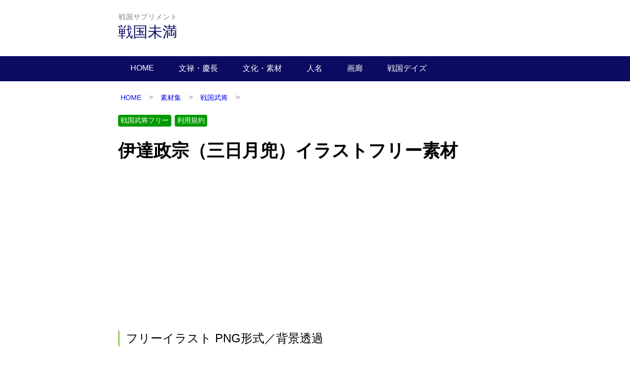

--- FILE ---
content_type: text/html
request_url: https://sengokumiman.com/sozaidatemasamune2.html
body_size: 3200
content:
<!DOCTYPE html>
<html lang="ja" itemscope itemtype="http://schema.org/Article">
<head>
<meta charset="UTF-8">

<!-- 都度書替え -->
<title itemprop="name">伊達政宗（三日月兜）イラストフリー素材 - 戦国未満</title>
<meta name="keywords" content="伊達政宗肖像,和風">
<meta name="description" content="政宗を柔らかいタッチで描いた、無料素材。">

<!-- ビューポート -->
<meta name=viewport content="width=device-width, initial-scale=1">
<!-- スタイルシート -->
<link rel="stylesheet" href="style.css">

</head>
<body class="top">


<!-- ▼ヘッダー開始▼ -->
<header>
<!-- ▼ヘッダー幅指定開始▼ -->
 <div class="header-site">

<!-- サイト名 -->
　　　　<div class="site">
        <p>戦国サプリメント</p>
	<h1><a href="index.html">戦国未満</a></h1>
	</div>
 </div>
<!-- ▲ヘッダー幅指定終了▲ -->

<!-- ▼ナビゲーションバー開始▼ -->
<div class="header-nav">
<!-- ▼ナビ幅指定開始▼ -->
<div class="header-nav-inner">
        <div class="menu">
	<ul>
        <li><a href="index.html">HOME</a></li>
        <li><a href="bunrokukeityo.html">文禄・慶長</a></li>
        <li><a href="sengokufreesozaisyuu.html">文化・素材</a></li>
        <li><a href="sengokubusyogekijyo.html">人名</a>
        <li><a href="yomimono.html">画廊</a></li>
        <li><a href="https://sengokudays.com">戦国デイズ</a></li>
        </ul>
        </div>
</div>
<!-- ▲ナビ幅指定終了▲ -->
</div>
<!-- ▲ナビゲーションバー終了▲ -->
</header>
<!-- ▲ヘッダー終了▲ -->


<!-- ▼Articleコンテンツ開始▼ -->
<article class="contents">

<!-- パンくずリスト -->
	<div class="bread">
	<ol>
	<li><a href="index.html">HOME</a></li>
	<li><a href="sengokufreesozaisyuu.html">素材集</a></li>
        <li><a href="busyousyouzouga.html">戦国武将</a></li>
	</ol>
	</div>

<!-- カテゴリ -->
	<div class="category">
	<ul>
	<li><a href="busyousyouzouga.html">戦国武将フリー</a></li>
	<li><a href="sozaisetumei.html">利用規約</a></li>
	</ul>
	</div>

<!-- 記事タイトル -->
<h1>伊達政宗（三日月兜）イラストフリー素材</h1>

<!-- ▽アドセンス上▽ -->
<div class="adtop">
<script async src="https://pagead2.googlesyndication.com/pagead/js/adsbygoogle.js"></script>
<!-- 素材15040701 -->
<ins class="adsbygoogle"
     style="display:block"
     data-ad-client="ca-pub-6627703427051633"
     data-ad-slot="5675656929"
     data-ad-format="auto"></ins>
<script>
(adsbygoogle = window.adsbygoogle || []).push({});
</script>
</div>
<!-- △アドセンス上△ -->

<!-- ▼本文articleBody開始▼ -->
<div itemprop="articleBody">

<!-- ▼第1セクション開始▼ -->
   <section>
  <h2>フリーイラスト PNG形式／背景透過</h2>
  <h3>伊達政宗（三日月兜）</h3>
  <img src="sozaidatemasamune9.png" width="390" height="251" alt="伊達政宗（三日月兜）素材" itemprop="image">
　 </section>
  <!-- ▲第1セクション終了▲ -->

<!-- ▼解説セクション開始▼ -->
   <section>
    <h2>顔面学</h2>
    <p><a href="sozaidatemasamune.html">政宗の肖像</a>がリアル過ぎるので、戦国未満オリジナルVer.で作ってみました。</p>
  <p>しかし左記政宗の肖像で解説したとおり、壮年期の政宗復顔像はこちらが近いと思います。<a href="datemasamunekabutosozai.html">三日月兜の素材</a>と解説は、左記リンク先を参照してね。</p>
  </section>
<!-- ▲解説セクション終了▲ -->

  <section>
   <h2><a href="datemasamune.html">伊達政宗</a></h2>
     <ul class="mokuroku">
      <li>素材：<a href="datemasamunekabutosozai.html">三日月兜</a>・<a href="datemasamunekamon.html">三引両紋</a></li>
    <li><a href="family/dateshi.html">伊達氏</a>／<a href="tinjyusonnotatakai02.html">第二次晋州城の戦い</a></li>
    <li>イラスト：<a href="datemasamuneillust.html">五色水玉</a>・<a href="datemasamune1607iillust.html">盆踊り</a>・<a href="datemasamune2015.html">年賀</a>・<a href="nigaoedatemasanune1.html">似顔絵</a></li>
      </ul>
  </section>

<!-- ▽アドセンス中央開始▽ -->
<div class="ad">
<script async src="https://pagead2.googlesyndication.com/pagead/js/adsbygoogle.js"></script>
<!-- 素材15033103 -->
<ins class="adsbygoogle"
     style="display:block"
     data-ad-client="ca-pub-6627703427051633"
     data-ad-slot="2677954926"
     data-ad-format="auto"></ins>
<script>
(adsbygoogle = window.adsbygoogle || []).push({});
</script>
</div>
<!-- △アドセンス中央終了△ -->

<!-- ▼規約セクション開始▼ -->
<section>
    <h2>ご利用について</h2>
    <p><a href="sozaisetumei.html">利用規約をご参照ください。</a></p>
  </section>
<!-- ▲規約セクション終了▲ -->

<!-- ▼カテゴリセクション開始▼ -->
  <section>
   <h2>戦国武将肖像：東日本</h2>
    <h3>東北</h3>
    <p><a href="sozaidatemasamune.html">政宗1</a>・2、<a href="sozaikatakugakagetuna.html">片倉</a>／<a href="sozaitugarutamenobu.html">津軽</a>／<a href="sozainanbunobunao.html">南部</a>／<a href="gamouujisatosozai.html">蒲生</a></p>
    <h3>関東・甲信越</h3>
    <p><a href="sozaiuesugikenshin7.html">謙信</a>・<a href="sozaiuesugikagekatu.html">景勝</a>、<a href="sozainaoekanegutu.html">兼続</a>・<a href="sozainaoekaneutu.html">愛</a>／<a href="sozaihoujyousouun.html">早雲</a>・<a href="sozaihoujyouujiyasu.html">氏康</a>・<a href="houjyouujimasasozai.html">氏政</a>　</p>
    <p><a href="sozaitakedashingen.html">信玄1</a>・<a href="sozaiuesugikenshin.html">2</a>、<a href="sozaiyamamotokansuke.html">勘助</a>・<a href="sozaitakedakatuyori.html">勝頼</a>／<a href="sozaisanadamasayuki.html">昌幸</a>・<a href="sozaisanadanobuyuki.html">信之</a>・<a href="sozaisanadayukimura.html">幸村</a></p>
    <p><a href="sozaitokutawaieyasu.html">家康</a>・<a href="tokugawahidetadasozai.html">秀忠</a>・<a href="tokugawaiemitusozai.html">家光</a>／<a href="sozaihonndatadakatu.html">本多</a>・<a href="sozaisakakibarayasumasa.html">榊原</a>・<a href="sozaiiinaomasa.html">井伊</a>・<a href="sakaitadatugusozai.html">酒井</a></p>
    <p><a href="ogousozai.html">お江</a>・<a href="kasuganotubone.html">春日局</a></p>
    <h3>東海</h3>
    <p><a href="sozaiimagawayoshimoto.html">義元</a>／<a href="sozaimorinagayoshi.html">長可</a>／<a href="kukiyoshitakasozai.html">九鬼</a>／<a href="sozaitakenakahanbee.html">半兵衛</a>／<a href="matunagahisahidesozai.html">高虎</a>／<a href="sozaiyamauchikazutoyo.html">一豊</a></p>
    <h3>北陸</h3>
    <p><a href="sozaishibatakatuie.html">柴田</a>・<a href="sozainiwanagahide.html">丹羽</a>・<a href="sasanarimasasozai.html">佐々</a>・<a href="sozaimaedatoshiie.html">前田</a>／<a href="sozaiasakurayoshikage.html">朝倉</a>／<a href="sozaiootaniyoshitugu.html">大谷</a></p>
  </section>
<!-- ▲カテゴリセクション終了▲ -->

<!-- ▽アドセンス下▽ -->
<div class="ad01">
<script async src="https://pagead2.googlesyndication.com/pagead/js/adsbygoogle.js"></script>
<!-- 素材15033105 -->
<ins class="adsbygoogle"
     style="display:block"
     data-ad-client="ca-pub-6627703427051633"
     data-ad-slot="5491820520"
     data-ad-format="auto"></ins>
<script>
(adsbygoogle = window.adsbygoogle || []).push({});
</script>
</div>
<!-- △アドセンス下△ -->

<!-- ▼一覧セクション開始▼ -->
  <section>
    <h2>フリー素材一覧</h2>
    <p><a href="k_style/k_sozailist.html">朝鮮王朝</a>／<a href="kamonlist.html">家紋</a>・<a href="gunkihatasashimonoidhiran.html">軍旗</a>／<a href="kabutofree.html">兜・武具</a>／<a href="rekishijinbutusozaiichiran.html">歴史ポップ</a></p>
  </section>
<!-- ▲一覧セクション終了▲ -->

</div>  
<!-- ▲本文articleBody終了▲ -->
 <div class="time"><time itemprop="dateModified" datetime="2024-07-07">2024年7月7日 更新</time>／<time itemprop="datePublished" datetime="2010-04-26">2010年4月26日 公開</time></div>
<!-- ▲更新履歴▲ -->	
</article>
<!-- ▲Articleコンテンツ終了▲ -->

<!-- ▼フッター開始▼ -->
<footer class="footer">
<!-- ▼フッター幅指定開始▼ -->
<div class="footer-inner">     
<!-- ▼ナビゲーション開始▼ -->
    <div class="submenu">
    <ul id="submenu">
      <li><a href="index.html">HOME</a></li>
      <li><a href="contents.html">はじめに</a></li>
      <li><a href="saitomap.html">サイトマップ</a></li>
      <li><a href="mail.html">お問い合わせ</a></li>
      <li><a href="privacy.html">プライバシーポリシー</a></li>
      </ul>
    </div>
　<!-- ▲ナビゲーション終了▲ -->

<!-- ページ上部に戻る -->
     <div class="pagetop">
     <a href="#top">▲ Page Top</a>
     </div>

   <!-- ▼コピーライト開始▼ -->
	<div class="copyright">Copyright &copy; <span itemprop="author" itemscope itemtype="http://schema.org/Person">
            <a itemprop="url" href="https://komonjyo.net/aikouno.html">
            <span itemprop="name">Aiko Uno</span></a></span>, All rights reserved.
        </div>
   <!-- ▲コピーライト終了▲-->

　</div>
<!-- ▲フッター幅指定終了▲-->
</footer>
<!-- ▲フッター終了▲ -->
</body>
</html>

--- FILE ---
content_type: text/html; charset=utf-8
request_url: https://www.google.com/recaptcha/api2/aframe
body_size: 268
content:
<!DOCTYPE HTML><html><head><meta http-equiv="content-type" content="text/html; charset=UTF-8"></head><body><script nonce="zU6KAqjpJV75lcMYTiSm3A">/** Anti-fraud and anti-abuse applications only. See google.com/recaptcha */ try{var clients={'sodar':'https://pagead2.googlesyndication.com/pagead/sodar?'};window.addEventListener("message",function(a){try{if(a.source===window.parent){var b=JSON.parse(a.data);var c=clients[b['id']];if(c){var d=document.createElement('img');d.src=c+b['params']+'&rc='+(localStorage.getItem("rc::a")?sessionStorage.getItem("rc::b"):"");window.document.body.appendChild(d);sessionStorage.setItem("rc::e",parseInt(sessionStorage.getItem("rc::e")||0)+1);localStorage.setItem("rc::h",'1768877293495');}}}catch(b){}});window.parent.postMessage("_grecaptcha_ready", "*");}catch(b){}</script></body></html>

--- FILE ---
content_type: text/css
request_url: https://sengokumiman.com/style.css
body_size: 2233
content:
@charset "UTF-8";

body	{margin: 0;
	font-family: 'メイリオ', 'Hiragino Kaku Gothic Pro', sans-serif}

/* ボックスの左右に確保する余白 */
.header-site, .contents, .header-nav-inner, .footer-inner
	{padding-left: 10px;
	padding-right: 10px}



/* サイト名 */
.site a  {color: #0B0B61;
	text-decoration: none}

.site h1  {color: #0B0B61;
	margin: 1px 0px 20px 0px;
	font-size: 30px;
        font-weight: normal}

.site p {color: #808080;
       margin: 0px 0px 0px 1px;
       letter-spacing: 1px;
       font-size: 14px;}



/* ナビゲーション */
.menu ul	{margin: 0;
	padding: 0;
	list-style: none}

.menu li a	{display: block;
        padding: 15px 25px;
        color: #ffffff;
        font-size: 16px;
	text-decoration: none}

.menu li a:hover {background-color: #017acd}

.menu ul:after	{content: "";
	display: block;
	clear: both}

.menu li	{float: left;
	width: auto}



/* パンくずリスト */
.bread	{margin-bottom: 20px}

.bread ol	{margin: 0;
	padding: 0;
	list-style: none}

.bread li a	{display: inline-block;
	padding: 5px;
	font-size: 14px;
	text-decoration: none}

.bread li a:hover {background-color: #eeeeee}

.bread ol:after	{content: "";
	display: block;
	clear: both}

.bread li	{float: left;
	width: auto}

.bread li:after	{content: '\003e';
	margin-left: 10px;
	margin-right: 10px;
	color: #888888}


/* 記事の文字 */
.contents h1	{margin-top: 0;
	margin-bottom: 20px;
	font-size: 36px}

.contents h2	{margin-top: 40px;
	padding-left: 13px;
	border-left: solid 3px #9cc668;
	font-weight: normal}

.contents h3 {margin-top: 30px;
        margin-bottom: 20px;
        border-radius: 4px;
        padding : 0px 0px 0px 5px;
        font-weight: normal;
        background: -webkit-gradient(linear, left top, right top, from(#ededed), to(#ffffff));
        background: -webkit-linear-gradient(0deg, #ededed 0%, #ffffff 100%);
	background: -moz-linear-gradient(0deg, #ededed 0%, #ffffff 100%);
	background: -o-linear-gradient(0deg, #ededed 0%, #ffffff 100%);
	background: -ms-linear-gradient(0deg, #ededed 0%, #ffffff 100%);}

.contents p {margin-top: 0;
	margin-bottom: 20px}

.contents p.toukousya {text-align: right}

.contents p.marbott30 {margin-bottom: 30px}


/* 日付 */
.time {margin-top: 20px;
       text-align: right}


/* 記事のリンク */
.contents a {text-decoration: none}

.contents a:hover  {text-decoration: underline}



/* 記事の画像 */
.contents img	{max-width: 100%;
	height: auto;
        margin:auto;
        border: none /*リンク線消去*/}

.contents figure {float: right;
      text-align: center;
      border : 1px dotted  silver;
      background-color: #ffffff;
      margin: 0px 20px 10px 10px;
      padding : 7px 7px 3px 7px;}

.contents figcaption {color: #666666;
       padding-bottom : 7px;
       text-align: center;
       display: block}

.illust {margin: 30px 0px}

.illust01 {margin: 30px 0px 10px 0px}

.iconright01 {float: right;
         margin: 0px 3px 3px 5px}


/* 記事の画像_家臣 */
.contents figure.kashin {float: right;
      margin: 0px 0px 0px 5px;
      padding : 3px}

.contents figure.portrait {float: right}


/* 素材集の分類 */
.category	{margin-bottom: 25px}

.category ul	{margin: 0;
	padding: 0;
	list-style: none}

.category li a	{display: block;
	margin-right: 7px;
	padding: 3px 5px;
        background-color: #009900;  
	border-radius: 4px;
        color: #ffffff;
	font-size: 14px;}

.category li a:hover	{background-color: #009900}

.category ul:after	{content: "";
	display: block;
	clear: both}

.category li	{float: left;
	width: auto}



/* 記事の分類 */
.category p {font-size: 14px}

.category a {border-radius: 4px;
      padding : 3px 5px;
      color : #ffffff}

.category p.cate01 a {background-color : navy}

.category p.cate02 a {background-color : #000000}


.category p.cate03 a {background-color : #800040}


.category p.cate04 a {background-color : #b3b300}

.category p.cate05 a {background-color : #0080ff}

.category p.cate06 a {background-color : #3399bb}


/* 年表テーブル */

.ranking01 {margin : 30px 0px;
             text-align: left}

.ranking01 td {padding-left:5px}

.ranking01 th {width: 50px;
      padding-left:5px;
      color : #ffffff;
      background-color: navy}

.ranking01 th.semai {width: 80px;
      padding-left:5px;
      color : #ffffff;
      background-color: navy}

.ranking01 th.yayasemai {width: 150px;
      padding-left:5px;
      color : #ffffff;
      background-color: navy}


.ranking01 th.kotoba {width: 800px;
      padding-left:5px;
       color : #ffffff;      
      background-color: navy}

.ranking01 tr:nth-child(2n-1) {background: #eee;}


/* 一般的なテーブル01 */
.ippan01 {margin : 20px 0px;}

.ippan01 td  {width: 330px}

.ippan01 th {width: 150px;
      color : #ffffff;
      background-color: navy}

.ippan01 th.semai {width: 130px}

.ippan01 th,td.ookii  {width: 510px}

.ippan01 td.semai  {width: 170px}

.ippan01 tr:nth-child(2n-1) {background: #eee;}


/* 文禄慶長年表 */
.ippan03 {margin : 20px 0px 30px 0px}

.ippan03 th {color : #ffffff}

.ippan03 th b {font-size: 23px}

.ippan03 th.semai {width: 80px}

.ippan03 td.koi {color : white}

.ippan03 td.koi b  {font-size: 20px}

.ippan03 td.koi a  {background: #ffffff}

.ippan03 tr:nth-child(2n-1) {background: #eee;}


/* 目録 */
.mokuroku {margin-bottom: 20px}

.mokuroku li {margin: 15px 0px;
	text-decoration: none}

.ichiran li {margin: 10px 0px;
	text-decoration: none}


/* アドセンス */
.adtop  {margin-top : 10px}

.ad  {max-width : 336px}

.ad01  {max-width : 336px}

.ad02  {max-width : 336px}



/* フッターメニュー */
.submenu ul	{margin-top: 10px;
	padding: 0;
	list-style: none}

.submenu li a	{display: block;
	padding: 15px;
        border-right: solid 1px #ffffff;
	color: #000000;
	font-size: 16px;
	text-decoration: none}

.submenu li a:hover {background-color: #ffffff}

.submenu ul:after	{content: "";
	display: block;
	clear: both}

.submenu li	{float: left;
	width: auto}

.submenu li:last-child a  {border: none;}



/* トップに戻る */
.pagetop  {text-align: right;
           margin-top: 0;
           clear: both;}

.pagetop a  {padding: 0;
       text-decoration: none;
       color:#000000;}

.pagetop a:hover {text-decoration: underline}



/* コピーライト */
.copyright {clear:both;        
        margin-top: 0;
        color: #000000;}

.copyright a {text-decoration: none}

.copyright a:hover {text-decoration: underline}

.copyright a:visited {color:#0000ff;} 



/*ナビゲーションバーの形にする */
.header-nav	{color: #ffffff;
         background-color: #0B0B61}


/* フッターの配色 */
.footer	{background-color: #eeeeee}



/* ボックスの上下の間隔 */
.header-site	{padding-top: 8px;
	padding-bottom: 8px}


.footer	{margin-top : 10px;
        padding-top: 15px;
	padding-bottom: 100px}

.top .contents	{padding-top: 20px;
	padding-bottom: 20px}



/* ########### 599px以下 ########### */
@media (max-width: 599px) {

/* ボックスの上下の間隔 */
.header-site	{padding-top: 4px;
	padding-bottom: 4px}

/* サイト名 */
.site h1 {font-size: 27px}

.site p  {margin: 0px 0px 0px 1px;
           font-size: 13px;}

/* パンくずの文字 */
.bread li a	{font-size: 13px;}


/* ナビゲーション */
.menu li a {font-size: 14px;
           padding: 10px 20px;}

/* 目次 */
.contents p.mokuji {font-size: 14px;
                    margin-bottom: 10px}


/* 記事の画像 */
.iconright01 {max-width: 100px}

.kashindan img {max-width: 143px}

.contents figure {float: none;}


/* 記事のタイトル */
.contents h1 {font-size: 26px}


/* サブメニュー */
.submenu li a	{padding: 10px 10px;}


/* トップに戻る */
.pagetop  {text-align: left;
           padding-left:20px}


/* コピーライト */
.copyright {margin-top: 20px}

}



/* ########### 600px以上 ########### */
@media (min-width: 600px) {

}



/* ########### 600px以上～767px以下 ########### */
@media (min-width: 600px) and (max-width: 767px) {

}




/* ########### 768px以上 ########### */
@media (min-width: 768px) {

}



/* ########### 1040px以上 ########### */
@media (min-width: 1040px) {

/* ボックスの左右に確保する余白 */
.header-site, .contents, .header-nav-inner, .footer-inner
	{width: 800px;
	margin-left: auto;
	margin-right: auto}

/* 閉じる */
}


